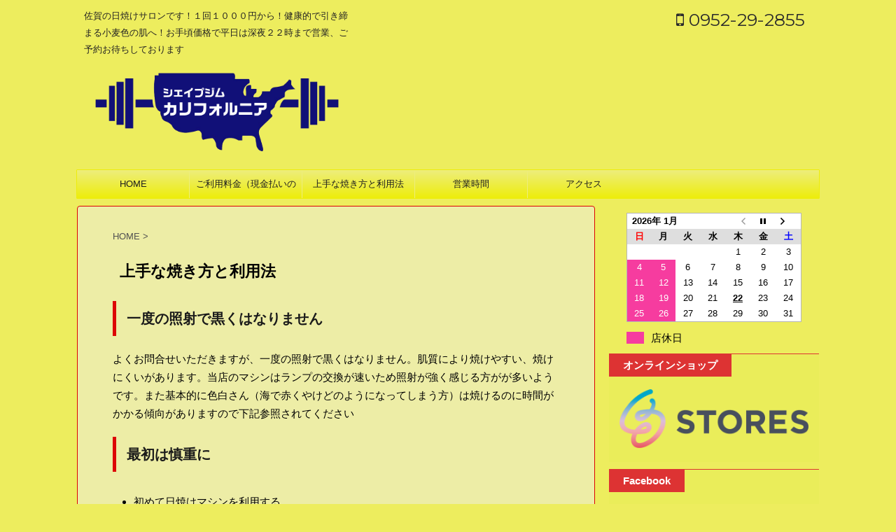

--- FILE ---
content_type: text/html; charset=UTF-8
request_url: http://hiyake-saga.com/howtotan
body_size: 8096
content:
<!DOCTYPE html>
<!--[if lt IE 7]>
<html class="ie6" lang="ja"> <![endif]-->
<!--[if IE 7]>
<html class="i7" lang="ja"> <![endif]-->
<!--[if IE 8]>
<html class="ie" lang="ja"> <![endif]-->
<!--[if gt IE 8]><!-->
<html lang="ja">
	<!--<![endif]-->
	<head prefix="og: http://ogp.me/ns# fb: http://ogp.me/ns/fb# article: http://ogp.me/ns/article#">
		<meta charset="UTF-8" >
		<meta name="viewport" content="width=device-width,initial-scale=1.0,user-scalable=no">
		<meta name="format-detection" content="telephone=no" >
		
		
		<link rel="alternate" type="application/rss+xml" title="佐賀の日焼けサロンカリフォルニア RSS Feed" href="http://hiyake-saga.com/feed" />
		<link rel="pingback" href="http://hiyake-saga.com/xmlrpc.php" >
		<!--[if lt IE 9]>
		<script src="http://css3-mediaqueries-js.googlecode.com/svn/trunk/css3-mediaqueries.js"></script>
		<script src="http://hiyake-saga.com/wp-content/themes/micata2/js/html5shiv.js"></script>
		<![endif]-->
				<title>上手な焼き方と利用法 - 佐賀の日焼けサロンカリフォルニア</title>
<link rel='dns-prefetch' href='//ajax.googleapis.com' />
<link rel='dns-prefetch' href='//fonts.googleapis.com' />
<link rel='dns-prefetch' href='//s.w.org' />
		<script type="text/javascript">
			window._wpemojiSettings = {"baseUrl":"https:\/\/s.w.org\/images\/core\/emoji\/11\/72x72\/","ext":".png","svgUrl":"https:\/\/s.w.org\/images\/core\/emoji\/11\/svg\/","svgExt":".svg","source":{"concatemoji":"http:\/\/hiyake-saga.com\/wp-includes\/js\/wp-emoji-release.min.js?ver=4.9.26"}};
			!function(e,a,t){var n,r,o,i=a.createElement("canvas"),p=i.getContext&&i.getContext("2d");function s(e,t){var a=String.fromCharCode;p.clearRect(0,0,i.width,i.height),p.fillText(a.apply(this,e),0,0);e=i.toDataURL();return p.clearRect(0,0,i.width,i.height),p.fillText(a.apply(this,t),0,0),e===i.toDataURL()}function c(e){var t=a.createElement("script");t.src=e,t.defer=t.type="text/javascript",a.getElementsByTagName("head")[0].appendChild(t)}for(o=Array("flag","emoji"),t.supports={everything:!0,everythingExceptFlag:!0},r=0;r<o.length;r++)t.supports[o[r]]=function(e){if(!p||!p.fillText)return!1;switch(p.textBaseline="top",p.font="600 32px Arial",e){case"flag":return s([55356,56826,55356,56819],[55356,56826,8203,55356,56819])?!1:!s([55356,57332,56128,56423,56128,56418,56128,56421,56128,56430,56128,56423,56128,56447],[55356,57332,8203,56128,56423,8203,56128,56418,8203,56128,56421,8203,56128,56430,8203,56128,56423,8203,56128,56447]);case"emoji":return!s([55358,56760,9792,65039],[55358,56760,8203,9792,65039])}return!1}(o[r]),t.supports.everything=t.supports.everything&&t.supports[o[r]],"flag"!==o[r]&&(t.supports.everythingExceptFlag=t.supports.everythingExceptFlag&&t.supports[o[r]]);t.supports.everythingExceptFlag=t.supports.everythingExceptFlag&&!t.supports.flag,t.DOMReady=!1,t.readyCallback=function(){t.DOMReady=!0},t.supports.everything||(n=function(){t.readyCallback()},a.addEventListener?(a.addEventListener("DOMContentLoaded",n,!1),e.addEventListener("load",n,!1)):(e.attachEvent("onload",n),a.attachEvent("onreadystatechange",function(){"complete"===a.readyState&&t.readyCallback()})),(n=t.source||{}).concatemoji?c(n.concatemoji):n.wpemoji&&n.twemoji&&(c(n.twemoji),c(n.wpemoji)))}(window,document,window._wpemojiSettings);
		</script>
		<style type="text/css">
img.wp-smiley,
img.emoji {
	display: inline !important;
	border: none !important;
	box-shadow: none !important;
	height: 1em !important;
	width: 1em !important;
	margin: 0 .07em !important;
	vertical-align: -0.1em !important;
	background: none !important;
	padding: 0 !important;
}
</style>
<link rel='stylesheet' id='biz-cal-style-css'  href='http://hiyake-saga.com/wp-content/plugins/biz-calendar/biz-cal.css?ver=2.2.0' type='text/css' media='all' />
<link rel='stylesheet' id='slick-css'  href='http://hiyake-saga.com/wp-content/themes/micata2/vendor/slick/slick.css?ver=1.5.9' type='text/css' media='all' />
<link rel='stylesheet' id='slick-theme-css'  href='http://hiyake-saga.com/wp-content/themes/micata2/vendor/slick/slick-theme.css?ver=1.5.9' type='text/css' media='all' />
<link rel='stylesheet' id='fonts-googleapis-montserrat-css'  href='https://fonts.googleapis.com/css?family=Montserrat%3A400&#038;ver=4.9.26' type='text/css' media='all' />
<link rel='stylesheet' id='normalize-css'  href='http://hiyake-saga.com/wp-content/themes/micata2/css/normalize.css?ver=1.5.9' type='text/css' media='all' />
<link rel='stylesheet' id='font-awesome-css'  href='http://hiyake-saga.com/wp-content/themes/micata2/css/fontawesome/css/font-awesome.min.css?ver=4.5.0' type='text/css' media='all' />
<link rel='stylesheet' id='style-css'  href='http://hiyake-saga.com/wp-content/themes/micata2/style.css?ver=4.9.26' type='text/css' media='all' />
<link rel='stylesheet' id='single2-css'  href='http://hiyake-saga.com/wp-content/themes/micata2/st-kanricss.php' type='text/css' media='all' />
<link rel='stylesheet' id='st-themecss-css'  href='http://hiyake-saga.com/wp-content/themes/micata2/st-themecss-loader.php?ver=4.9.26' type='text/css' media='all' />
<script type='text/javascript' src='//ajax.googleapis.com/ajax/libs/jquery/1.11.3/jquery.min.js?ver=1.11.3'></script>
<script type='text/javascript'>
/* <![CDATA[ */
var bizcalOptions = {"holiday_title":"\u5e97\u4f11\u65e5","sun":"on","mon":"on","temp_holidays":"2025-09-23","temp_weekdays":"","eventday_title":"","eventday_url":"","eventdays":"","month_limit":"\u6307\u5b9a","nextmonthlimit":"1","prevmonthlimit":"0","plugindir":"http:\/\/hiyake-saga.com\/wp-content\/plugins\/biz-calendar\/","national_holiday":""};
/* ]]> */
</script>
<script type='text/javascript' src='http://hiyake-saga.com/wp-content/plugins/biz-calendar/calendar.js?ver=2.2.0'></script>
<link rel='https://api.w.org/' href='http://hiyake-saga.com/wp-json/' />
<link rel="canonical" href="http://hiyake-saga.com/howtotan" />
<link rel='shortlink' href='http://hiyake-saga.com/?p=60' />
<link rel="alternate" type="application/json+oembed" href="http://hiyake-saga.com/wp-json/oembed/1.0/embed?url=http%3A%2F%2Fhiyake-saga.com%2Fhowtotan" />
<link rel="alternate" type="text/xml+oembed" href="http://hiyake-saga.com/wp-json/oembed/1.0/embed?url=http%3A%2F%2Fhiyake-saga.com%2Fhowtotan&#038;format=xml" />
<meta name="robots" content="index, follow" />
<meta name="description" content="上手な日焼けサロンの利用法を案内しております。佐賀県内はもちろん、大川、柳川、大牟田、久留米、佐世保、諫早、長崎のかたから多くご利用いただいております、トレーニングジムに併設する日焼けサロンです。完全予約制です、料金もお安く設定しておりますのでどうぞご利用ください。">
<meta name="google-site-verification" content="7C3uI6aVG0B5KyBQKyS-bcXYPzhDFqKV2LQ0yhpW5QE"/>
<style type="text/css" id="custom-background-css">
body.custom-background { background-color: #eded5e; }
</style>
<link rel="icon" href="http://hiyake-saga.com/wp-content/uploads/2017/11/cropped-HIYAKE-32x32.jpg" sizes="32x32" />
<link rel="icon" href="http://hiyake-saga.com/wp-content/uploads/2017/11/cropped-HIYAKE-192x192.jpg" sizes="192x192" />
<link rel="apple-touch-icon-precomposed" href="http://hiyake-saga.com/wp-content/uploads/2017/11/cropped-HIYAKE-180x180.jpg" />
<meta name="msapplication-TileImage" content="http://hiyake-saga.com/wp-content/uploads/2017/11/cropped-HIYAKE-270x270.jpg" />
			<script>
		(function (i, s, o, g, r, a, m) {
			i['GoogleAnalyticsObject'] = r;
			i[r] = i[r] || function () {
					(i[r].q = i[r].q || []).push(arguments)
				}, i[r].l = 1 * new Date();
			a = s.createElement(o),
				m = s.getElementsByTagName(o)[0];
			a.async = 1;
			a.src = g;
			m.parentNode.insertBefore(a, m)
		})(window, document, 'script', '//www.google-analytics.com/analytics.js', 'ga');

		ga('create', 'UA-87313313-2', 'auto');
		ga('send', 'pageview');

	</script>
					


	</head>
	<body class="page-template-default page page-id-60 custom-background not-front-page" >
				<div id="st-ami">
				<div id="wrapper" class="">
				<div id="wrapper-in">
					<header id="">
						<div id="headbox-bg">
							<div class="clearfix" id="headbox">
										<nav id="s-navi" class="pcnone">
			<dl class="acordion">
				<dt class="trigger">
					<p><span class="op"><i class="fa fa-bars"></i></span></p>

					<!-- 追加メニュー -->
							
						<p><a href="tel:(0952292855)"><span class="op-st"><i class="fa fa-phone-square" aria-hidden="true"></i></span></a></p>

					
					<!-- 追加メニュー2 -->
							
						<p><a href="#"><span class="op-st2"><i class="fa fa-angle-up" aria-hidden="true"></i></span></a></p>

					

				</dt>

				<dd class="acordion_tree">
				

										<div class="menu-main-container"><ul id="menu-main" class="menu"><li id="menu-item-28" class="menu-item menu-item-type-custom menu-item-object-custom menu-item-home menu-item-28"><a href="http://hiyake-saga.com">HOME</a></li>
<li id="menu-item-27" class="menu-item menu-item-type-post_type menu-item-object-page menu-item-27"><a href="http://hiyake-saga.com/charge">ご利用料金（現金払いのみ）</a></li>
<li id="menu-item-62" class="menu-item menu-item-type-post_type menu-item-object-page current-menu-item page_item page-item-60 current_page_item menu-item-62"><a href="http://hiyake-saga.com/howtotan">上手な焼き方と利用法</a></li>
<li id="menu-item-47" class="menu-item menu-item-type-post_type menu-item-object-page menu-item-47"><a href="http://hiyake-saga.com/hours">営業時間</a></li>
<li id="menu-item-26" class="menu-item menu-item-type-post_type menu-item-object-page menu-item-26"><a href="http://hiyake-saga.com/access">アクセス</a></li>
</ul></div>					<div class="clear"></div>

				</dd>
			</dl>
		</nav>
										<div id="header-l">
											
<!-- キャプション -->
			<p class="descr">
			佐賀の日焼けサロンです！１回１０００円から！健康的で引き締まる小麦色の肌へ！お手頃価格で平日は深夜２２時まで営業、ご予約お待ちしております		</p>
	
	<!-- ロゴ又はブログ名 -->
			<p class="sitename"><a href="http://hiyake-saga.com/">
							<img alt="佐賀の日焼けサロンカリフォルニア" src="http://hiyake-saga.com/wp-content/uploads/2017/11/logo01-e1506321867450.png" >
					</a></p>
		<!-- ロゴ又はブログ名ここまで -->
									</div><!-- /#header-l -->
								<div id="header-r" class="smanone">
																		<p class="head-telno"><a href="tel:0952-29-2855"><i class="fa fa-mobile"></i>&nbsp;0952-29-2855</a></p>

								</div><!-- /#header-r -->
							</div><!-- /#headbox-bg -->
						</div><!-- /#headbox clearfix -->
					
<div id="gazou-wide">
			<div id="st-menubox">
			<div id="st-menuwide">
				<nav class="smanone clearfix"><ul id="menu-main-1" class="menu"><li class="menu-item menu-item-type-custom menu-item-object-custom menu-item-home menu-item-28"><a href="http://hiyake-saga.com">HOME</a></li>
<li class="menu-item menu-item-type-post_type menu-item-object-page menu-item-27"><a href="http://hiyake-saga.com/charge">ご利用料金（現金払いのみ）</a></li>
<li class="menu-item menu-item-type-post_type menu-item-object-page current-menu-item page_item page-item-60 current_page_item menu-item-62"><a href="http://hiyake-saga.com/howtotan">上手な焼き方と利用法</a></li>
<li class="menu-item menu-item-type-post_type menu-item-object-page menu-item-47"><a href="http://hiyake-saga.com/hours">営業時間</a></li>
<li class="menu-item menu-item-type-post_type menu-item-object-page menu-item-26"><a href="http://hiyake-saga.com/access">アクセス</a></li>
</ul></nav>			</div>
		</div>
	</div>

					</header>
					<div id="content-w">
<div id="content" class="clearfix">
	<div id="contentInner">
		<main>
			<article>
			<div id="st-page" class="post post-60 page type-page status-publish hentry">

			
				
					
					<!--ぱんくず -->
					<div id="breadcrumb">
					<ol itemscope itemtype="http://schema.org/BreadcrumbList">
						 <li itemprop="itemListElement" itemscope
      itemtype="http://schema.org/ListItem"><a href="http://hiyake-saga.com" itemprop="item"><span itemprop="name">HOME</span></a> > <meta itemprop="position" content="1" /></li>
											</ol>
					</div>
					<!--/ ぱんくず -->

				
					<!--ループ開始 -->
					
													<h1 class="entry-title">上手な焼き方と利用法</h1>
						
					<div class="mainbox">

						<div id="nocopy" ><!-- コピー禁止エリアここから -->
							<div class="entry-content">
								<h3>一度の照射で黒くはなりません</h3>
<p>よくお問合せいただきますが、一度の照射で黒くはなりません。肌質により焼けやすい、焼けにくいがあります。当店のマシンはランプの交換が速いため照射が強く感じる方がが多いようです。また基本的に色白さん（海で赤くやけどのようになってしまう方）は焼けるのに時間がかかる傾向がありますので下記参照されてください</p>
<h3>最初は慎重に</h3>
<ul>
<li>初めて日焼けマシンを利用する</li>
<li>一度も利用したことがない</li>
<li>久しぶりに利用する</li>
<li>今シーズン、今年初めて利用する</li>
</ul>
<p>このようなお客様は1回（20分）でご利用下さい、2回以上の複数回の照射はおすすめしません。肌の弱い方は1回目でも赤くなったりかゆみが出たりされることがあります。色白の方は1回ずつを2～3日おいて照射し様子をみてください、肌が慣れてきたら連続で照射すると好みの色に焼けてきます</p>
<h3>こういう焼き方はもったいない！</h3>
<p>逆に1回照射後、次の照射までに1週間以上間隔があると1回目の照射は新陳代謝による皮膚のサイクルや入浴により落ちてしまい、いつまでも色は付かず焼けないことになります。特に最初、焼きはじめから好みの色になってくるまでは複数回でも日にちをあまり明けずにマメにご利用いただくといいと思います</p>
<h3>上手な焼き方は</h3>
<ul>
<li>最初は慎重に</li>
<li>肌が慣れたら連続で</li>
<li>好みの色になるまではマメに照射（週に2回程度）</li>
<li>好みの色になったら1週間～10日に2連続のメンテナンス照射</li>
</ul>
<h3>こういう利用法があります</h3>
<p>実際にこういう方がご利用されています</p>
<ul>
<li>海に行く前に４～５回焼いておくと真夏の日射しでの火傷を予防できる</li>
</ul>
<p>下記写真は実際に真夏の炎天下２時間ほどでいきなり焼いてしまい大失敗、<span class="hutoaka">うっかり日焼け</span>してしまった方です。<br />
<img class="alignnone size-medium wp-image-76" src="http://hiyake-saga.com/wp-content/uploads/2017/12/E9E47DD3-50EE-4085-A203-BCE40819044B-300x225.jpeg" alt="" width="300" height="225" srcset="http://hiyake-saga.com/wp-content/uploads/2017/12/E9E47DD3-50EE-4085-A203-BCE40819044B-300x225.jpeg 300w, http://hiyake-saga.com/wp-content/uploads/2017/12/E9E47DD3-50EE-4085-A203-BCE40819044B-768x576.jpeg 768w, http://hiyake-saga.com/wp-content/uploads/2017/12/E9E47DD3-50EE-4085-A203-BCE40819044B.jpeg 960w" sizes="(max-width: 300px) 100vw, 300px" /><img class="alignnone size-medium wp-image-75" src="http://hiyake-saga.com/wp-content/uploads/2017/12/7A948DA7-6498-4B02-A806-C561DEB91D7D-300x225.jpeg" alt="" width="300" height="225" srcset="http://hiyake-saga.com/wp-content/uploads/2017/12/7A948DA7-6498-4B02-A806-C561DEB91D7D-300x225.jpeg 300w, http://hiyake-saga.com/wp-content/uploads/2017/12/7A948DA7-6498-4B02-A806-C561DEB91D7D-768x576.jpeg 768w, http://hiyake-saga.com/wp-content/uploads/2017/12/7A948DA7-6498-4B02-A806-C561DEB91D7D.jpeg 960w" sizes="(max-width: 300px) 100vw, 300px" /><br />
うっかり海での日焼けはヤケドとなり水ぶくれ、痛み、かゆみ、不眠・・・と失敗どころかヤケドとなり１０日～２週間は不快な生活を強いられます。この方も大変な数週間を過ごすことになってしまいました<br />
ほかにも・・・</p>
<ul>
<li>子供を来週プールに連れて行かなくてはいけない（色が白いと恥ずかしい・・・）</li>
<li>海外旅行でハワイに行くことになった（せっかくの旅行を快適に過ごす為に）</li>
</ul>
<p>この場合でも「来週」となると焼け方に個人差があることと、色白の方は特に一度の照射でも「赤み・かゆみ」が出てプール、海までに十分に準備が出来ないままとなってしまいます。余裕をもって上手にご利用ください</p>
							</div>
						</div><!-- コピー禁止エリアここまで -->

						
						
					</div>
				
					
					
					
				<div class="blogbox st-hide">
					<p><span class="kdate">
													投稿日：2017年11月20日							更新日：<time class="updated" datetime="2017-12-01T17:12:44+0900">2017年12月1日</time>
											</span></p>
				</div>

						<p class="author" style="display:none;"><a href="http://hiyake-saga.com/author/juntan" title="juntan" class="vcard author"><span class="fn">author</span></a></p>
								<!--ループ終了 -->

				

				
			</div>
			<!--/post-->

			
			</article>
		</main>
	</div>
	<!-- /#contentInner -->
	<div id="side">
	<aside>

					<div class="side-topad">
				<div class="ad"><p style="display:none">営業カレンダー</p><div id='biz_calendar'></div></div>			</div>
		
							
		<div id="mybox">
			<div class="ad"><div class="freebox"><p class="p-free"><span class="p-entry-f">オンラインショップ</span></p><div class="free-inbox"><a href="https://shape-gym-california.stores.jp/" target="_blank" rel="noopener"><img class="alignnone size-medium wp-image-1539" src="https://california.saga.jp/wp-content/uploads/2020/05/STORES_logo_Gradation_print-1-300x93.png" alt="" width="300" height="93" /></a></div></div></div><div class="ad"><div class="freebox"><p class="p-free"><span class="p-entry-f">Facebook</span></p><div class="free-inbox"><div id="fb-root"></div><br />
<script async defer crossorigin="anonymous" src="https://connect.facebook.net/ja_JP/sdk.js#xfbml=1&version=v7.0"></script><br />
<div class="fb-page" data-href="https://www.facebook.com/california2003/" data-tabs="timeline" data-width="" data-height="" data-small-header="false" data-adapt-container-width="true" data-hide-cover="false" data-show-facepile="false"><blockquote cite="https://www.facebook.com/california2003/" class="fb-xfbml-parse-ignore"><a href="https://www.facebook.com/california2003/">佐賀の日焼けサロンカリフォルニア</a></blockquote></div><br />
<br />
 <br />
<br />
<div class="fb-page" data-href="https://www.facebook.com/shape.gym.california/" data-tabs="timeline" data-width="" data-height="" data-small-header="false" data-adapt-container-width="true" data-hide-cover="false" data-show-facepile="false"><blockquote cite="https://www.facebook.com/shape.gym.california/" class="fb-xfbml-parse-ignore"><a href="https://www.facebook.com/shape.gym.california/">佐賀のパーソナル&筋トレジムカリフォルニア</a></blockquote></div></div></div></div>		</div>

		<div id="scrollad">
						<!--ここにgoogleアドセンスコードを貼ると規約違反になるので注意して下さい-->

		</div>
	</aside>
</div>
<!-- /#side -->
</div>
<!--/#content -->
</div><!-- /contentw -->
<footer>
<div id="footer">
<div id="footer-in">
<div class="footermenubox clearfix "><ul id="menu-main-2" class="footermenust"><li class="menu-item menu-item-type-custom menu-item-object-custom menu-item-home menu-item-28"><a href="http://hiyake-saga.com">HOME</a></li>
<li class="menu-item menu-item-type-post_type menu-item-object-page menu-item-27"><a href="http://hiyake-saga.com/charge">ご利用料金（現金払いのみ）</a></li>
<li class="menu-item menu-item-type-post_type menu-item-object-page current-menu-item page_item page-item-60 current_page_item menu-item-62"><a href="http://hiyake-saga.com/howtotan">上手な焼き方と利用法</a></li>
<li class="menu-item menu-item-type-post_type menu-item-object-page menu-item-47"><a href="http://hiyake-saga.com/hours">営業時間</a></li>
<li class="menu-item menu-item-type-post_type menu-item-object-page menu-item-26"><a href="http://hiyake-saga.com/access">アクセス</a></li>
</ul></div>
	<!-- フッターのメインコンテンツ -->
	<h3>
	<!-- ロゴ又はブログ名 -->
			<a href="http://hiyake-saga.com/">
										<img alt="佐賀の日焼けサロンカリフォルニア" src="http://hiyake-saga.com/wp-content/uploads/2017/11/logo01-e1506321867450.png" >
								</a>
		</h3>

	<p>
		<a href="http://hiyake-saga.com/">佐賀の日焼けサロンです！１回１０００円から！健康的で引き締まる小麦色の肌へ！お手頃価格で平日は深夜２２時まで営業、ご予約お待ちしております</a>
	</p>
		<p class="head-telno"><a href="tel:0952-29-2855"><i class="fa fa-mobile"></i>&nbsp;0952-29-2855</a></p>

</div>
</div>
</footer>
</div>
<!-- /#wrapperin -->
</div>
<!-- /#wrapper -->
</div><!-- /#st-ami -->
<!-- ページトップへ戻る -->
	<div id="page-top"><a href="#wrapper" class="fa fa-angle-up"></a></div>
<!-- ページトップへ戻る　終わり -->
<p class="copyr" data-copyr>Copyright&copy; 佐賀の日焼けサロンカリフォルニア ,  2026 AllRights Reserved.</p><script type='text/javascript' src='http://hiyake-saga.com/wp-includes/js/comment-reply.min.js?ver=4.9.26'></script>
<script type='text/javascript' src='http://hiyake-saga.com/wp-content/themes/micata2/vendor/slick/slick.js?ver=1.5.9'></script>
<script type='text/javascript' src='http://hiyake-saga.com/wp-content/themes/micata2/js/base.js?ver=4.9.26'></script>
<script type='text/javascript' src='http://hiyake-saga.com/wp-content/themes/micata2/js/scroll.js?ver=4.9.26'></script>
<script type='text/javascript' src='http://hiyake-saga.com/wp-content/themes/micata2/js/jquery.tubular.1.0.js?ver=4.9.26'></script>
<script type='text/javascript' src='http://hiyake-saga.com/wp-includes/js/wp-embed.min.js?ver=4.9.26'></script>
	<script>
		(function (window, document, $, undefined) {
			'use strict';

			$(function () {
				var s = $('[data-copyr]'), t = $('#footer-in');
				
				s.length && t.length && t.append(s);
			});
		}(window, window.document, jQuery));
	</script></body></html>


--- FILE ---
content_type: text/css; charset=utf-8
request_url: http://hiyake-saga.com/wp-content/themes/micata2/st-themecss-loader.php?ver=4.9.26
body_size: 3609
content:

/*グループ1
------------------------------------------------------------*/



/*縦一行目のセル*/
table tr td:first-child {
			}

/*横一行目のセル*/
table tr:first-child {
			}

/*TOC+*/
#toc_container {
	
	}



/*マル数字olタグ*/


.post .maruno ol li:before {
		}

/*チェックulタグ*/


.post .maruck ul li:before {
		}

/*Webアイコン*/





/*スライドショー矢印非表示*/

/*サイト上部のボーダー色*/

/*ヘッダーの背景色*/

		#headbox {
							background-color: transparent;
							
					background: none;
										}

		

/*サイトの背景色*/

/*ヘッダー下からの背景色*/
#content-w {
                   
	}

/*メインコンテンツのテキスト色*/
.post > * {
	color: ;
}

input, textarea {
	color: #000;
}

/*メインコンテンツのリンク色*/

a, 
.no-thumbitiran h3 a, 
.no-thumbitiran h5 a {
	color: ;
}
/*サイドのテキスト色*/
#side aside > *, 
#side aside .kanren .clearfix dd h5 a,
#side aside .kanren .clearfix dd p {
	color: ;
}

/*メインコンテンツの背景色*/
main {
	background: #ededa6;
}

/*メイン背景色の透過*/


/*ブログタイトル*/

header .sitename a {
	color: #232222;
}

/* メニュー */
nav li a {
	color: #232222;
}

/*ページトップ*/
#page-top a {
	background: ;
}


/*キャプション */

header h1 {
	color: #232222;
}

header .descr {
	color: #232222;
}

/* アコーディオン */
#s-navi dt.trigger .op {
	background: ;
	color: ;
}


/*追加ボタン1*/
#s-navi dt.trigger .op-st {
		}

/*追加ボタン2*/
#s-navi dt.trigger .op-st2 {
		}

.acordion_tree li a {
	color: #232222;
}


/* サイド見出し */
aside h4 {
	color: #232222;
}

/* スマホメニュー文字 */
.acordion_tree ul.menu li a, 
.acordion_tree ul.menu li {
	color: #000000;
}

.acordion_tree ul.menu li {
	border-bottom-color: #000000;
}

/*グループ2
------------------------------------------------------------*/
/*Webフォント*/





	.head-telno a {
		font-family: Josefin Sans, Julius Sans One, 'Meddon', Lobster, Pacifico, Fredericka the Great, Bilbo Swash Caps, PT Sans Caption, Montserrat, "メイリオ", Meiryo, "ヒラギノ角ゴ Pro W3", Hiragino Kaku Gothic Pro, "ＭＳ Ｐゴシック", sans-serif !important;
	}


/* 投稿日時・ぱんくず・タグ */
#breadcrumb, #breadcrumb div a, div#breadcrumb a, .blogbox p, .tagst, #breadcrumb ol li a, #breadcrumb ol li {
	color: #515151;
}

/* 記事タイトル */


	.entry-title, .post .entry-title {
		color: #000000;
					background-color: transparent;
						
				background: none;
						}


	.entry-title, .post .entry-title {
		padding-left:10px;
	}

	.entry-title, .post .entry-title {
		padding-top:5px;
		padding-bottom:5px;
	}





	.entry-title, .post .entry-title {
		padding-left:10px!important;
	}

	.entry-title, .post .entry-title {
		padding-top:5px!important;
		padding-bottom:5px!important;
	}

/* h2 */


	h2 {
		color: ;
					background-color: transparent;
						
				background: none;
					
					border: none;
			}

	

	h2 {
		padding-left:20px!important;
	}

	h2 {
		padding-top:10px!important;
		padding-bottom:10px!important;
	}

/*h3小見出し*/


	.post h3:not(.rankh3):not(#reply-title) {
		color: ;
		padding: 5px 10px 5px 15px;
		border-left: 5px solid #dd0606;
		border-bottom: none;

					background-color: transparent;
			}



	.post h3:not(.rankh3):not(#reply-title) {
		padding-left:15px!important;
	}

	.post h3:not(.rankh3):not(#reply-title) {
		padding-top:10px!important;
		padding-bottom:10px!important;
	}

/*h4*/
.post h4:not(.rankh4):not(.point) {
		color: ;
			background-color: transparent;
	
	
	
			padding-left:20px!important;
	
			padding-top:10px!important;
		padding-bottom:10px!important;
	
	}

/* サイド見出し */
aside h4, #side aside h4 {
	color: ;
}

/* タグクラウド */
.tagcloud a {
	border-color: ;
	color: ;
}

/* NEW ENTRY & 関連記事 */
.post h4:not(.rankh4).point, 
.cat-itiran p.point,
.n-entry-t {
	border-bottom-color: #dd3333;
}

.post h4:not(.rankh4) .point-in, 
.cat-itiran p.point .point-in,
.n-entry {
	background-color: #dd3333;
	color: #ffffff;
}

/* カテゴリ */
.catname {
	background: #dd3333;
	color:#ffffff;
}

.post .st-catgroup a {
	color: #ffffff;
}

/*グループ4
------------------------------------------------------------*/
/* RSSボタン */
.rssbox a {
	background-color: ;
}

/* SNSボタン */


.inyoumodoki, .post blockquote {
	background-color: ;
	border-left-color: ;
}

/*フリーボックスウィジェット
------------------------------------------------------------*/
/* ボックス */
.freebox {
	border-top-color: #dd3333;
	background: #eaed5a;
}

/* 見出し */
.p-entry-f {
	background: #dd3333;
	color: #ffffff;
}

/* エリア内テキスト */

/*お知らせ
------------------------------------------------------------*/
/*お知らせバーの背景色*/
#topnews-box div.rss-bar {
			border: none;
	}

#topnews-box div.rss-bar {
	color: #444444;

	/*Other Browser*/
	background: ;
	/*For Old WebKit*/
	background: -webkit-linear-gradient(  0%,  100% );
	/*For Modern Browser*/
	background: linear-gradient(  0%,  100% );
}

/*お知らせ日付の文字色*/
#topnews-box dt {
	color: #444444;
}

#topnews-box div dl dd a {
	color: #000000;
}

#topnews-box dd {
	border-bottom-color: #000000;
}

#topnews-box {
			background-color:transparent!important;
	}

/*追加カラー
------------------------------------------------------------*/
/*フッター*/
footer > *,
footer a,
#footer .copyr,  
#footer .copyr a, 
#footer .copy,  
#footer .copy a {
	}

footer .footermenust li {
	border-right-color:  !important;
}

/*フッター背景色*/

	#footer {
					background-color: transparent;
						
				background: none;
						            
           					max-width: 1030px; /*padding 15pxあり*/
				}

	

/*任意の人気記事
------------------------------------------------------------*/

.post .p-entry, #side .p-entry, .home-post .p-entry {
	background: #dd3333;
	color: #ffffff;
}

.pop-box, .nowhits .pop-box, .nowhits-eye .pop-box {
	border-top-color: #dd3333;
	background: #ecedb6;
}

.kanren.pop-box .clearfix dd h5 a, 
.kanren.pop-box .clearfix dd p,
.kanren.pop-box .clearfix dd p a, 
.kanren.pop-box .clearfix dd p span, 
.kanren.pop-box .clearfix dd > *,
.kanren.pop-box h5 a, 
.kanren.pop-box div p,
.kanren.pop-box div p a, 
.kanren.pop-box div p span, 
.kanren.pop-box div > *
{
	color: #444444!important;
}

	.poprank-no2 {
		background: #dd4444;
		color:  !important;
	}

	.poprank-no {
		background: #dd4444;
		color: ;
	}

/*ウィジェット問合せボタン*/

.st-formbtn {
	
	
			background-color: transparent!important;
	}

.st-formbtn .st-originalbtn-r {
	border-left-color: ;
}

a.st-formbtnlink {
	color: ;
}

/*ウィジェットオリジナルボタン*/

.st-originalbtn {
	
	
			background-color: transparent!important;
	}

.st-originalbtn .st-originalbtn-r {
	border-left-color: ;
}

a.st-originallink {
	color: ;
}

/*固定ページサイドメニュー
------------------------------------------------------------*/
/*背景色*/
#sidebg {
	background: #ededbb;

	}


	/*liタグの階層*/
	#side aside .st-pagelists ul li:not(.sub-menu) {
					border-top-color: #eded0b;
		
					border-left-color: #eded0b;
			border-right-color: #eded0b;
			}

	#side aside .st-pagelists ul .sub-menu li {
		border: none;
	}

	#side aside .st-pagelists ul li:last-child {
					border-bottom: 1px solid #eded0b;
			}

	#side aside .st-pagelists ul .sub-menu li:first-child {
					border-top: 1px solid #eded0b;
			}

	#side aside .st-pagelists ul li li:last-child {
		border: none;
	}

	#side aside .st-pagelists ul .sub-menu .sub-menu li {
		border: none;
	}
	
	#side aside .st-pagelists ul li a {
		color: #1e1e1e;
					/*Other Browser*/
			background: #eded0b;
			/* Android4.1 - 4.3 */
			background: url(""), -webkit-linear-gradient(top,  #eded7d 0%,#eded0b 100%);

			/* IE10+, FF16+, Chrome26+ */
			background: url(""), linear-gradient(to bottom,  #eded7d 0%,#eded0b 100%);
	
			}

	
	#side aside .st-pagelists .sub-menu a {
					border-bottom-color: #eded7d;
				color: #eded0b;
	}

	#side aside .st-pagelists .sub-menu .sub-menu li:last-child {
		border-bottom: 1px solid #eded7d;
	}

	#side aside .st-pagelists .sub-menu li .sub-menu a,
	#side aside .st-pagelists .sub-menu li .sub-menu .sub-menu li a {
		color: #eded0b;
	}



	#side aside .st-pagelists ul li a {
		padding-left:15px;
	}

	#side aside .st-pagelists ul li a {
		padding-top:8px;
		padding-bottom:8px;
	}

/*Webアイコン*/


/*コンタクトフォーム7送信ボタン*/
.wpcf7-submit {
	background: ;
	color: ;
}

/* メイン画像背景色 */


/*media Queries タブレットサイズ（959px以下）
----------------------------------------------------*/
@media only screen and (max-width: 959px) {

	/*-- ここまで --*/
}

/*media Queries タブレットサイズ以下
----------------------------------------------------*/
@media only screen and (min-width: 600px) {

}

/*media Queries タブレットサイズ（600px～959px）のみで適応したいCSS -タブレットのみ
---------------------------------------------------------------------------------------------------*/
@media only screen and (min-width: 600px) and (max-width: 959px) {

	
/*-- ここまで --*/
}


/*media Queries PCサイズ
----------------------------------------------------*/
@media only screen and (min-width: 960px) {

	

	
	/*ヘッダーの背景色*/
	
	/*メインコンテンツのボーダー*/
		main {
		border: 1px solid #dd0000;
	}
	
	
	/* メイン画像100% */
	

	/* スライドショー横並び */
	
	/*wrapperに背景がある場合*/
	
	/*メニュー*/
	#st-menuwide {
			border-top-color: #eded0b;
		border-bottom-color: #eded0b;
				border-left-color: #eded0b;
		border-right-color: #eded0b;
	
			/*Other Browser*/
		background: #eded0b;
		/* Android4.1 - 4.3 */
		background: url(""), -webkit-linear-gradient(top,  #eded7d 0%,#eded0b 100%);

		/* IE10+, FF16+, Chrome26+ */
		background: url(""), linear-gradient(to bottom,  #eded7d 0%,#eded0b 100%);
		}

	

	header .smanone ul.menu li, 
	header nav.st5 ul.menu  li,
	header nav.st5 ul.menu  li,
	header #st-menuwide div.menu li,
	header #st-menuwide nav.menu li
	{
			border-right-color: #eded7d;
		}

	header .smanone ul.menu li, 
	header nav.st5 ul.menu  li,
	header #st-menuwide div.menu li,
	header #st-menuwide nav.menu li {
		border-right-color: #eded7d;
	}

	header .smanone ul.menu li a, 
	header nav.st5 ul.menu  li a,
	header #st-menuwide div.menu li a,
	header #st-menuwide nav.menu li a {
		color: #1e1e1e;
	}

	
	header .smanone ul.menu li li a {
		background: ;
		border-top-color: #eded0b;

	}

	/*メニューの上下のパディング*/
		

	/* グローバルメニュー100% */
	
	/*ヘッダーウィジェット*/
	header .headbox .textwidget {
		background: ;
		color: #000000;
	}

	/*ヘッダーの電話番号とリンク色*/
	.head-telno a, #header-r .footermenust a {
		color: #2b2b2b;
	}

	#header-r .footermenust li {
		border-right-color: #2b2b2b;
	}

	/*トップ用おすすめタイトル*/
	.nowhits .pop-box {
		border-top-color: #dd3333;
	}

	/*記事エリアを広げる*/
	
	/*記事タイトル*/
	.entry-title, .post .entry-title {
		color: #000000;
							
			}

/*-- ここまで --*/
}


--- FILE ---
content_type: text/plain
request_url: https://www.google-analytics.com/j/collect?v=1&_v=j102&a=1481607518&t=pageview&_s=1&dl=http%3A%2F%2Fhiyake-saga.com%2Fhowtotan&ul=en-us%40posix&dt=%E4%B8%8A%E6%89%8B%E3%81%AA%E7%84%BC%E3%81%8D%E6%96%B9%E3%81%A8%E5%88%A9%E7%94%A8%E6%B3%95%20-%20%E4%BD%90%E8%B3%80%E3%81%AE%E6%97%A5%E7%84%BC%E3%81%91%E3%82%B5%E3%83%AD%E3%83%B3%E3%82%AB%E3%83%AA%E3%83%95%E3%82%A9%E3%83%AB%E3%83%8B%E3%82%A2&sr=1280x720&vp=1280x720&_u=IEBAAEABAAAAACAAI~&jid=886723575&gjid=312676348&cid=1752035327.1769052729&tid=UA-87313313-2&_gid=527019270.1769052729&_r=1&_slc=1&z=1767975850
body_size: -285
content:
2,cG-RJEHZC8V1K